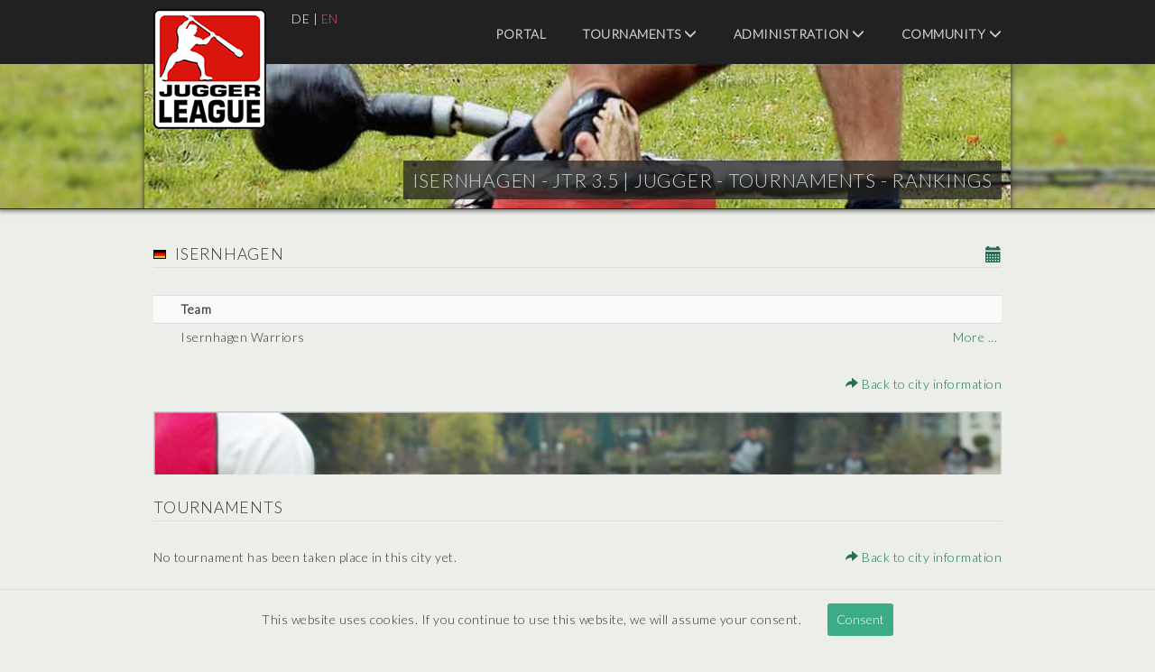

--- FILE ---
content_type: text/html; charset=UTF-8
request_url: https://turniere.jugger.org/list.city.info.php?lang=en&id=343
body_size: 3174
content:
<!DOCTYPE html>
<html lang="en">

<head>
    <meta charset="utf-8">
    <base href="https://turniere.jugger.org">
    <title>Isernhagen - JTR 3.5 | Jugger - Tournaments - Rankings</title>

    <meta name="robots" content="Index, Follow" />
    <meta name="author" content="Jan ' Ace ' Schliep" />
    <meta name="keywords" content="jtr, league, sport, jugger, administration, tournament, tournaments, event, events, webdesign, projekt, internet, ace, pi" />
    <meta name="description" content="JTR ( Jugger - Tournaments - Rankings ) - International administration of Jugger tournaments and events. Extensive information concerning Jugger teams and cities. Current statistics of leagues and teams." />
    <meta name="viewport" content="width=device-width, initial-scale=1">

    <link rel="stylesheet" type="text/css" href="https://fonts.googleapis.com/css?family=Lato:300">
    <link rel="stylesheet" type="text/css" media="screen" href="style/bootstrap.css?id=1769316643">
    <link rel="stylesheet" type="text/css" media="screen" href="style/jquery-ui.css?id=1769316643">
    <link rel="stylesheet" type="text/css" media="screen" href="style/style.css?id=1769316643">

    <link rel="shortcut icon" type="image/x-icon" href="style/favicon.ico">

    
    <!-- Matomo -->

    <script>
        const _paq = window._paq = window._paq || [];
        _paq.push(['trackPageView']);
        _paq.push(['enableLinkTracking']);
        (function()
        {
            const u = "//stats.jugger.org/";
            _paq.push(['setTrackerUrl', u+'matomo.php']);
            _paq.push(['setSiteId', '1']);
            const d = document, g = d.createElement('script'), s = d.getElementsByTagName('script')[0];
            g.async=true; g.src=u+'matomo.js'; s.parentNode.insertBefore(g,s);
        })();
    </script>

    <!-- Matomo -->

</head>

<body>
    <div id="wrapper">

<header id="header">
    <div class="inside">
        <nav class="mod_navigation block">
            <span class="glyphicon glyphicon-menu-hamburger"></span>

            <a href="/" title="Isernhagen - JTR 3.5 | Jugger - Tournaments - Rankings">
                <img src="style/liga.png" width="125" height="133" alt="Isernhagen - JTR 3.5 | Jugger - Tournaments - Rankings" title="Isernhagen - JTR 3.5 | Jugger - Tournaments - Rankings" class="img-responsive" />
            </a>

            <div class="navi-lang" role="menubar">
                    <a href="list.city.info.php?lang=de&amp;id=343" title="Deutsch">DE</a> |
                    <a href="list.city.info.php?lang=en&amp;id=343" class="active" title="English">EN</a>
            </div>

            <ul class="level_1" role="menubar">

                <!-- HOME -->

                <li class="first">
                    <a
                        role="menuitem"
                        href="index.php"
                        title="Portal"
                        class="first "
                    >
                        Portal                    </a>
                </li>

                <!-- TURNIERE -->

                <li class="submenu sibling">
                    <a
                        role="menuitem"
                        aria-haspopup="true"
                        href="index.event.php"
                        title="Tournaments"
                        class="submenu sibling "
                    >
                        Tournaments                        <span class="glyphicon glyphicon-menu-down"></span>
                    </a>

                    <ul class="level_2" role="menu">
                        <li class="first">
                            <a
                                role="menuitem"
                                href="rank.team.php"
                                title="Team ranking"
                                class="first "
                            >
                                Team ranking                            </a>
                        </li>
                        <li>
                            <a
                                role="menuitem"
                                href="list.city.php"
                                title="List of cities"
                                class=""
                            >
                                List of cities                            </a>
                        </li>
                        <li>
                            <a
                                role="menuitem"
                                href="list.team.php"
                                title="List of teams"
                                class=""
                            >
                                List of teams                            </a>
                        </li>
                        <li>
                            <a
                                role="menuitem"
                                href="index.news.php"
                                title="Latest news"
                                class=""
                            >
                                Latest news                            </a>
                        </li>
                        <li class="last">
                            <a
                                role="menuitem"
                                href="index.event.php"
                                title="Appointments"
                                class="last "
                            >
                                Appointments                            </a>
                        </li>
                    </ul>
                </li>

                <!-- VERWALTUNG -->

                <li class="submenu sibling">
                    <a
                        role="menuitem"
                        aria-haspopup="true"
                        href="user.login.php"
                        title="Administration"
                        class="submenu sibling "
                    >
                        Administration                        <span class="glyphicon glyphicon-menu-down"></span>
                    </a>

                    <ul class="level_2" role="menu">
                        <li class="first">
                            <a
                                role="menuitem"
                                href="user.login.php"
                                title="Login"
                                class="first "
                            >
                                Login                            </a>
                        </li>

                        
                        
                        
                        
                        
                                            </ul>
                </li>

                <!-- COMMUNITY -->

                <li class="submenu sibling">
                    <a
                        role="menuitem"
                        target="_blank"
                        aria-haspopup="true"
                        href="https://forum.jugger.org/"
                        title="Community"
                        class="submenu sibling"
                    >
                        Community                        <span class="glyphicon glyphicon-menu-down"></span>
                    </a>

                    <ul class="level_2" role="menu">
                        <li class="first">
                            <a
                                role="menuitem"
                                target="_blank"
                                href="https://www.jugger.org/"
                                title="Community"
                                class="first"
                            >
                                Community                            </a>
                        </li>
                        <li class="last">
                            <a
                                role="menuitem"
                                target="_blank"
                                href="https://forum.jugger.org/"
                                title="Forum"
                                class="last"
                            >
                                Forum                            </a>
                        </li>
                    </ul>
                </li>
            </ul>

            <h1>Isernhagen - JTR 3.5 | <span class="headline">Jugger - Tournaments - Rankings</span></h1>
            <img src="style/visual.jpg" width="960" height="160" alt="Isernhagen - JTR 3.5 | Jugger - Tournaments - Rankings" title="Isernhagen - JTR 3.5 | Jugger - Tournaments - Rankings" class="img-responsive" />

        </nav>
    </div>
</header>

<div id="container">
    <div id="main">
        <div class="inside">
    <a href="ics/calendar.php?city=343" title="Isernhagen (.ics)" class="pull-right">
        <span class="glyphicon glyphicon-calendar" style="font-size: 18px"></span>
    </a>

    <h2>
        <img src="flags/deutschland.gif" alt="Deutschland" title="Deutschland" /> Isernhagen    </h2>

    <div>
      <table class="table table-striped table-condensed">
      <tr>
      <th style="width:1px;"><span style="visibility:hidden" class="glyphicon glyphicon-star"></span></th>
      <th>Team</th>
      <th></th>
      </tr>
        <tr>
          <td></td>
          <td>Isernhagen Warriors</td>
          <td class="text-right"><a href="list.team.info.php?id=1432" title="Isernhagen Warriors">More ...</a></td>
        </tr>
      </table>
        <div class=" text-right">
            <a href="list.city.php" title="Back">
                <span class="glyphicon glyphicon-share-alt"></span>
                Back to city information            </a>
        </div>

        <div class="clear">&nbsp;</div>
    </div>

      
    <p 
        title="Isernhagen - JTR 3.5 | Jugger - Tournaments - Rankings"
        class="showimage" 
        style="
            background-image: url(images/10.jpg);      
            background-position: center top;
            background-size: 100% auto;
            margin-bottom: 27px;
            height: 70px;  
            width: 100%;
        ">
    </p>

    <h2>Tournaments</h2>
    <div>
    <div class="pull-left">
        No tournament has been taken place in this city yet.    </div>

    <div class="pull-right text-right">
        <a href="list.city.php" title="Back">
            <span class="glyphicon glyphicon-share-alt"></span>
            Back to city information        </a>
    </div>

    <div class="clear">&nbsp;</div>
    </div>

        </div>
    </div>
</div>

<footer id="footer">
    <div class="inside">
        <nav class="mod_navigation block">

            <ul class="level_1" role="menubar">

                <!-- HOME -->

                <li class="first">
                    <a
                        role="menuitem"
                        href="index.php"
                        title="Portal"
                        class="first "
                    >
                        Portal                    </a>
                </li>

                <!-- TURNIERE -->

                <li class="submenu sibling">
                    <a
                        role="menuitem"
                        aria-haspopup="true"
                        href="index.event.php"
                        title="Tournaments"
                        class="submenu sibling "
                    >
                        Tournaments                    </a>

                    <ul class="level_2" role="menu">
                        <li class="first">
                            <a
                                role="menuitem"
                                href="rank.team.php"
                                title="Team ranking"
                                class="first "
                            >
                                Team ranking                            </a>
                        </li>
                        <li>
                            <a
                                role="menuitem"
                                href="list.city.php"
                                title="List of cities"
                                class=""
                            >
                                List of cities                            </a>
                        </li>
                        <li>
                            <a
                                role="menuitem"
                                href="list.team.php"
                                title="List of teams"
                                class=""
                            >
                                List of teams                            </a>
                        </li>
                        <li>
                            <a
                                role="menuitem"
                                href="index.news.php"
                                title="Latest news"
                                class=""
                            >
                                Latest news                            </a>
                        </li>
                        <li class="last">
                            <a
                                role="menuitem"
                                href="index.event.php"
                                title="Appointments"
                                class="last "
                            >
                                Appointments                            </a>
                        </li>
                    </ul>
                </li>

                <!-- VERWALTUNG -->

                <li class="submenu sibling">
                    <a
                        role="menuitem"
                        aria-haspopup="true"
                        href="user.login.php"
                        title="Administration"
                        class="submenu sibling "
                    >
                        Administration                    </a>

                    <ul class="level_2" role="menu">
                        <li class="first">
                            <a
                                role="menuitem"
                                href="user.login.php"
                                title="Login"
                                class="first "
                            >
                                Login                            </a>
                        </li>

                        
                        
                        
                        
                        
                                            </ul>
                </li>

                <!-- COMMUNITY -->

                <li class="submenu sibling">
                    <a
                        role="menuitem"
                        target="_blank"
                        aria-haspopup="true"
                        href="https://forum.jugger.org/"
                        title="Community"
                        class="submenu sibling"
                    >
                        Community                    </a>

                    <ul class="level_2" role="menu">
                        <li class="first">
                            <a
                                role="menuitem"
                                target="_blank"
                                href="https://www.jugger.org/"
                                title="Community"
                                class="first"
                            >
                                Community                            </a>
                        </li>
                        <li class="last">
                            <a
                                role="menuitem"
                                target="_blank"
                                href="https://forum.jugger.org/"
                                title="Forum"
                                class="last"
                            >
                                Forum                            </a>
                        </li>
                    </ul>
                </li>

                <!-- SERVICE -->

                <li class="submenu sibling">
                    <a
                        role="menuitem"
                        aria-haspopup="true"
                        href="index.event.php"
                        title="Service"
                        class="submenu sibling "
                    >
                        Service                    </a>

                    <ul class="level_2" role="menu">
                        <li class="first">
                            <a
                                role="menuitem"
                                href="privacy.php"
                                title="Terms of Use"
                                class="first "
                            >
                                Terms of Use                            </a>
                        </li>
                        <li>
                            <a
                                role="menuitem"
                                target="_blank"
                                href="https://www.jugger.org/datenschutz"
                                title="Privacy policy"
                            >
                                Privacy policy                            </a>
                        </li>
                        <li>
                            <a
                                role="menuitem"
                                target="_blank"
                                href="https://www.jugger.org/impressum"
                                title="Disclaimer"
                            >
                                Disclaimer                            </a>
                        </li>
                        <li class="last">
                            <a
                                role="menuitem"
                                href="contact.php?id=1"
                                title="Contact"
                                class="last "
                            >
                                Contact                            </a>
                        </li>
                    </ul>
                </li>
            </ul>

            <div class="clear">
                <p>
                    © 2026 |
                    JTR v3.5 |
                    <a href="https://www.schliep.info/" title="Projekt [ PI ] Internet" target="_blank">Projekt [ PI ] Internet</a>
                </p>
            </div>

        </nav>
    </div>
</footer>

<div id="cookieBanner">
    This website uses cookies. If you continue to use this website, we will assume your consent.    <button id="acceptCookie">Consent</button>
</div>

<script src="include/jquery.js?id=1769316643"></script>
<script src="include/jquery-ui.js?id=1769316643"></script>
<script src="include/banner.js?id=1769316643"></script>
<script src="include/function.js?id=1769316643"></script>

</div>
</body>

</html>
